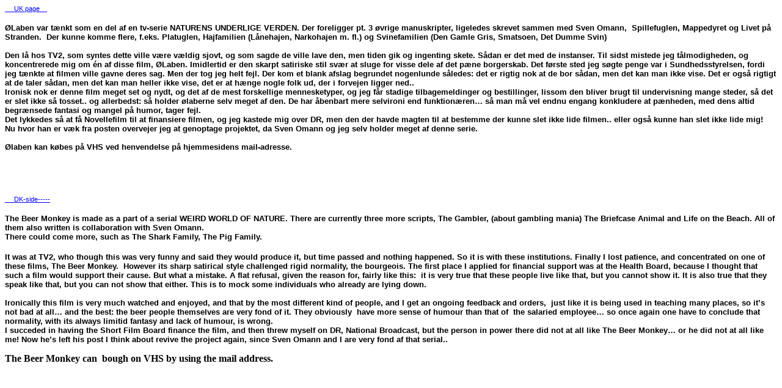

--- FILE ---
content_type: text/html
request_url: http://www.virusfilm.dk/olabe4.htm
body_size: 3577
content:
<html xmlns:o="urn:schemas-microsoft-com:office:office"
xmlns:w="urn:schemas-microsoft-com:office:word"
xmlns="http://www.w3.org/TR/REC-html40">

<head>
<meta http-equiv=Content-Type content="text/html; charset=windows-1252">
<meta name=ProgId content=FrontPage.Editor.Document>
<meta name=Generator content="Microsoft FrontPage 4.0">
<meta name=Originator content="Microsoft Word 9">
<link rel=File-List href="./olabe4-filer/filelist.xml">
<title>ØLaben er fuldfinancieret af Dansk Novellefilm, ved konsulent Ole John</title>
<!--[if gte mso 9]><xml>
 <o:DocumentProperties>
  <o:Author>Helle</o:Author>
  <o:Template>Normal</o:Template>
  <o:LastAuthor>ME40</o:LastAuthor>
  <o:Revision>2</o:Revision>
  <o:TotalTime>78</o:TotalTime>
  <o:Created>2002-09-29T09:44:00Z</o:Created>
  <o:LastSaved>2002-09-29T09:44:00Z</o:LastSaved>
  <o:Pages>1</o:Pages>
  <o:Words>171</o:Words>
  <o:Characters>978</o:Characters>
  <o:Lines>8</o:Lines>
  <o:Paragraphs>1</o:Paragraphs>
  <o:CharactersWithSpaces>1201</o:CharactersWithSpaces>
  <o:Version>9.2812</o:Version>
 </o:DocumentProperties>
</xml><![endif]--><!--[if gte mso 9]><xml>
 <w:WordDocument>
  <w:View>Print</w:View>
  <w:HyphenationZone>21</w:HyphenationZone>
 </w:WordDocument>
</xml><![endif]-->
<style>
<!--
 /* Style Definitions */
p.MsoNormal, li.MsoNormal, div.MsoNormal
	{mso-style-parent:"";
	margin:0cm;
	margin-bottom:.0001pt;
	mso-pagination:widow-orphan;
	font-size:12.0pt;
	font-family:"Times New Roman";
	mso-fareast-font-family:"Times New Roman";}
a:link, span.MsoHyperlink
	{color:blue;
	text-decoration:underline;
	text-underline:single;}
a:visited, span.MsoHyperlinkFollowed
	{color:purple;
	text-decoration:underline;
	text-underline:single;}
@page Section1
	{size:595.3pt 841.9pt;
	margin:14.2pt 70.8pt 3.0cm 14.2pt;
	mso-header-margin:35.4pt;
	mso-footer-margin:35.4pt;
	mso-columns:2 not-even 375.65pt 10.6pt 124.05pt;
	mso-paper-source:0;}
div.Section1
	{page:Section1;}
-->
</style>
</head>

<body lang=DA link=blue vlink=purple style='tab-interval:65.2pt'>

<div class=Section1>

<p class=MsoNormal><a name=tiluk></a><a href="#tildk"><span style='mso-bookmark:
tiluk'><span style='font-size:8.0pt;mso-bidi-font-size:12.0pt;font-family:Arial'><span
style="mso-spacerun: yes">     </span>UK page<span style="mso-spacerun:
yes">     </span></span></span><span style='mso-bookmark:tiluk'></span></a><span
style='font-size:8.0pt;mso-bidi-font-size:12.0pt;font-family:Arial'><o:p></o:p></span></p>

<p class=MsoNormal><![if !supportEmptyParas]>&nbsp;<![endif]><o:p></o:p></p>

<p class=MsoNormal><b><span style='font-size:10.0pt;mso-bidi-font-size:12.0pt;
font-family:Arial'>ØLaben var tænkt som en del af en tv-serie NATURENS
UNDERLIGE VERDEN. Der foreligger pt. 3 øvrige manuskripter, ligeledes skrevet
sammen med Sven Omann,<span style="mso-spacerun: yes">  </span>Spillefuglen,
Mappedyret og Livet på Stranden.<span style="mso-spacerun: yes">  </span>Der
kunne komme flere, f.eks. Platuglen, Hajfamilien (Lånehajen, Narkohajen m. fl.)
og Svinefamilien (Den Gamle Gris, Smatsoen, Det Dumme Svin)<span
style="mso-spacerun: yes">  </span><o:p></o:p></span></b></p>

<p class=MsoNormal><b><span style='font-size:10.0pt;mso-bidi-font-size:12.0pt;
font-family:Arial'><![if !supportEmptyParas]>&nbsp;<![endif]><o:p></o:p></span></b></p>

<p class=MsoNormal><b><span style='font-size:10.0pt;mso-bidi-font-size:12.0pt;
font-family:Arial'>Den lå hos TV2, som syntes dette ville være vældig sjovt,
og som sagde de ville lave den, men tiden gik og ingenting skete. Sådan er det
med de instanser. Til sidst mistede jeg tålmodigheden, og koncentrerede mig om
én af disse film, ØLaben. Imidlertid er den skarpt satiriske stil svær at
sluge for visse dele af det pæne borgerskab. Det første sted jeg søgte penge
var i Sundhedsstyrelsen, fordi jeg tænkte at filmen ville gavne deres sag. Men
der tog jeg helt fejl. Der kom et blank afslag begrundet nogenlunde således:
det er rigtig nok at de bor sådan, men det kan man ikke vise. Det er også
rigtigt at de taler sådan, men det kan man heller ikke vise, det er at hænge
nogle folk ud, der i forvejen ligger ned..<o:p></o:p></span></b></p>

<p class=MsoNormal><b><span style='font-size:10.0pt;mso-bidi-font-size:12.0pt;
font-family:Arial'>Ironisk nok er denne film meget set og nydt, og det af de
mest forskellige mennesketyper, og jeg får stadige tilbagemeldinger og
bestillinger, lissom den bliver brugt til undervisning mange steder, så det er
slet ikke så tosset.. og allerbedst: så holder ølaberne selv meget af den. De
har åbenbart mere selvironi end funktionæren… så man må vel endnu engang
konkludere at pænheden, med dens altid begrænsede fantasi og mangel på humor,
tager fejl.<o:p></o:p></span></b></p>

<p class=MsoNormal><b><span style='font-size:10.0pt;mso-bidi-font-size:12.0pt;
font-family:Arial'>Det lykkedes så at få Novellefilm til at finansiere filmen,
og jeg kastede mig over DR, men den der havde magten til at bestemme der kunne
slet ikke lide filmen.. eller også kunne han slet ikke lide mig!<span style="mso-spacerun: yes">&nbsp;
</span>Nu hvor han er væk fra posten overvejer jeg at genoptage projektet, da
Sven Omann og jeg selv holder meget af denne serie.<o:p></o:p></span></b></p>

<p class=MsoNormal><b><span style='font-size:10.0pt;mso-bidi-font-size:12.0pt;
font-family:Arial'><![if !supportEmptyParas]>&nbsp;<![endif]><o:p></o:p></span></b></p>

<p class=MsoNormal><b><span style='font-size:10.0pt;mso-bidi-font-size:12.0pt;
font-family:Arial'>Ølaben kan købes på VHS ved henvendelse på hjemmesidens
mail-adresse.<o:p></o:p></span></b></p>

<p class=MsoNormal>&nbsp;</p>

<p class=MsoNormal><![if !supportEmptyParas]>&nbsp;<![endif]><o:p></o:p></p>

<p class=MsoNormal><![if !supportEmptyParas]>&nbsp;<![endif]><o:p></o:p></p>

<p class=MsoNormal><![if !supportEmptyParas]>&nbsp;<![endif]><o:p></o:p></p>

<p class=MsoNormal><a name=tildk></a><a href="#tiluk"><span style='mso-bookmark:
tildk'><span style='font-size:8.0pt;mso-bidi-font-size:12.0pt;font-family:Arial'><span
style="mso-spacerun: yes">     </span>DK-side-----</span></span><span
style='mso-bookmark:tildk'></span></a><span style='font-size:8.0pt;mso-bidi-font-size:
12.0pt;font-family:Arial'><o:p></o:p></span></p>

<p class=MsoNormal><![if !supportEmptyParas]>&nbsp;<![endif]><o:p></o:p></p>

<p class="MsoNormal"><b><span style="font-size: 10.0pt; mso-bidi-font-size: 12.0pt; font-family: Arial">The
Beer Monkey is made as a part of a serial WEIRD WORLD OF NATURE. There are
currently three more scripts, The Gambler, (about gambling mania) The Briefcase
Animal and Life on the Beach. All of them also written is collaboration with
Sven Omann.<o:p>
</o:p>
</span></b></p>
<p class="MsoNormal"><span style="font-size: 10.0pt; mso-bidi-font-size: 12.0pt; font-family: Arial"><b>There
could come more, such as The Shark Family, The Pig Family.<o:p>
</o:p>
</b></span></p>
<p class="MsoNormal">&nbsp;</p>

<p class=MsoNormal><b><span style='font-size:10.0pt;mso-bidi-font-size:12.0pt;
font-family:Arial'><span lang="EN-GB" style="mso-ansi-language:EN-GB">It was at
TV2, who though this was very funny and said they would produce it, but time
passed and nothing happened. So it is with these institutions. Finally I lost
patience, and concentrated on one of these films, The Beer Monkey.<span style="mso-spacerun: yes">&nbsp;
</span>However its sharp satirical style challenged rigid normality, the
bourgeois. The first place I applied for financial support was at the Health
Board, because I thought that such a film would support their cause. But what a
mistake. A flat refusal, given the reason for, fairly like this:<span style="mso-spacerun: yes">&nbsp;
</span>it is very true that these people live like that, but you cannot show it.
It is also true that they speak like that, but you can not show that either.
This is to mock some individuals who already are lying down.<span style="mso-spacerun: yes">&nbsp;
</span><o:p>
</o:p>
</span></span></b></p>

<p class=MsoNormal><b><span style='font-size:10.0pt;mso-bidi-font-size:12.0pt;
font-family:Arial'>&nbsp;</span></b></p>

<p class="MsoNormal"><span lang="EN-GB" style="mso-ansi-language: EN-GB; font-family: Arial; mso-bidi-font-size: 12.0pt; font-size: 10.0pt"><b>Ironically
this film is very much watched and enjoyed, and that by the most different kind
of people, and I get an ongoing feedback and orders,<span style="mso-ansi-language: EN-GB; font-size: 10.0pt; mso-bidi-font-size: 12.0pt; font-family: Arial">&nbsp;
</span>just like it is being used in teaching many places, so it’s not bad at
all… and the best: the beer people themselves are very fond of it. They
obviously<span style="mso-ansi-language: EN-GB; font-size: 10.0pt; mso-bidi-font-size: 12.0pt; font-family: Arial">&nbsp;
</span>have more sense of humour than that of<span style="mso-ansi-language: EN-GB; font-size: 10.0pt; mso-bidi-font-size: 12.0pt; font-family: Arial">&nbsp;
</span>the salaried employee… so once again one have to conclude that
normality, with its always limitid fantasy and lack of humour, is wrong.<o:p>
</o:p>
</b></span></p>
<p class="MsoNormal"><span lang="EN-GB" style="mso-ansi-language: EN-GB; font-family: Arial; mso-bidi-font-size: 12.0pt; font-size: 10.0pt"><b>I
succeded in having the Short Film Board finance the film, and then threw myself
on DR, National Broadcast, but the person in power there did not at all like The
Beer Monkey… or he did not at all like me! Now he’s left his post I think
about revive the project again, since Sven Omann and I are very fond af that
serial..<o:p>
</o:p>
</b></span></p>

<p class=MsoNormal><b><span style='font-size:10.0pt;mso-bidi-font-size:12.0pt;
font-family:Arial'><![if !supportEmptyParas]>&nbsp;<![endif]><o:p></o:p></span></b></p>

<p class=MsoNormal><b><span style='font-size:10.0pt;mso-bidi-font-size:12.0pt;
font-family:Arial'><span lang="EN-GB" style="font-size:12.0pt;font-family:
&quot;Times New Roman&quot;;mso-fareast-font-family:&quot;Times New Roman&quot;;mso-ansi-language:
EN-GB;mso-fareast-language:DA;mso-bidi-language:AR-SA">The Beer Monkey can<span style="mso-spacerun: yes">&nbsp;
</span>bough on VHS by using the mail address.</span><o:p></o:p></span></b></p>

<p class=MsoNormal><b><span style='font-size:10.0pt;mso-bidi-font-size:12.0pt;
font-family:Arial'><![if !supportEmptyParas]>&nbsp;<![endif]><o:p></o:p></span></b></p>

<p class=MsoNormal><![if !supportEmptyParas]>&nbsp;<![endif]><o:p></o:p></p>

<p class=MsoNormal><![if !supportEmptyParas]>&nbsp;<![endif]><o:p></o:p></p>

<p class=MsoNormal><![if !supportEmptyParas]>&nbsp;<![endif]><o:p></o:p></p>

<p class=MsoNormal><![if !supportEmptyParas]>&nbsp;<![endif]><o:p></o:p></p>

<p class=MsoNormal><![if !supportEmptyParas]>&nbsp;<![endif]><o:p></o:p></p>

</div>

</body>

</html>
